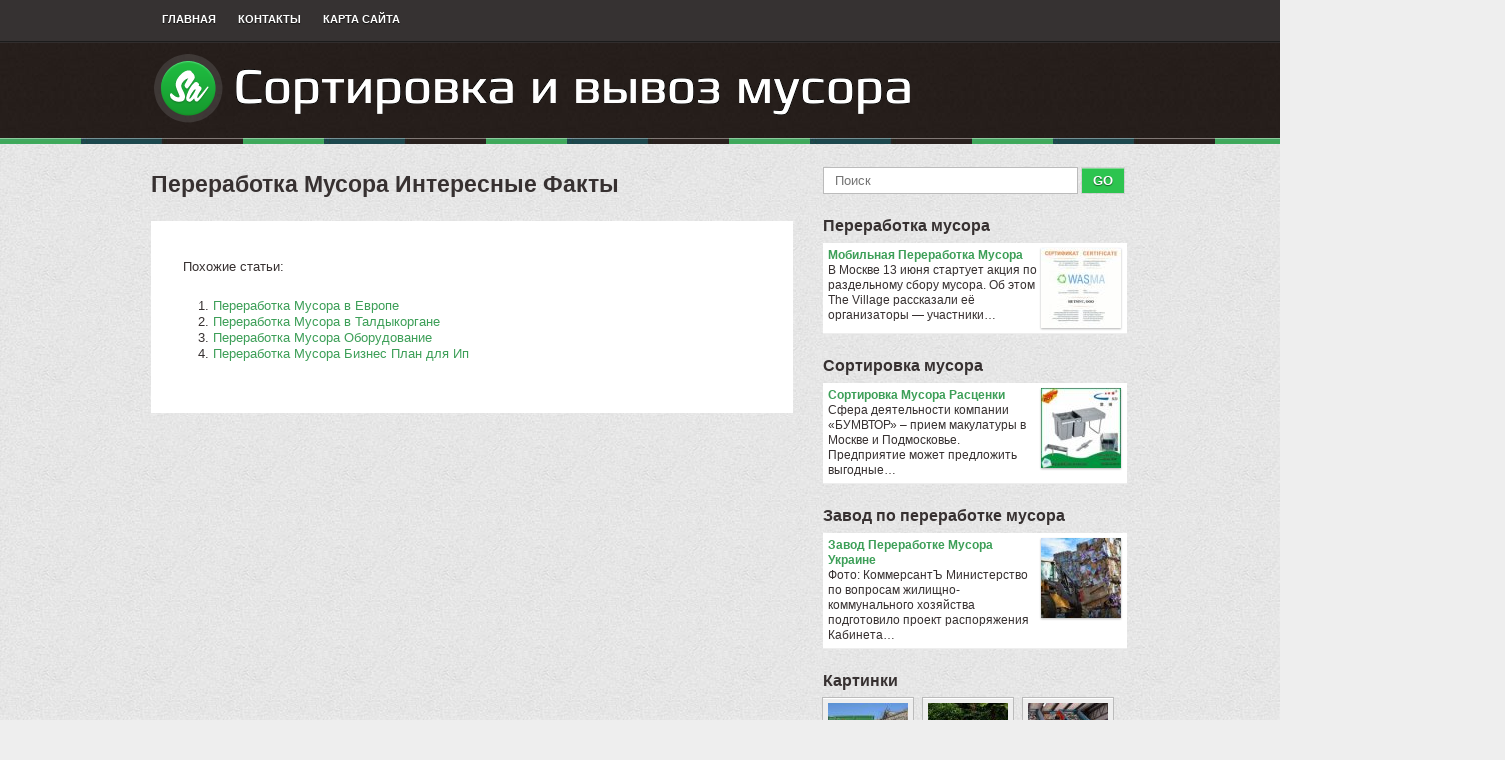

--- FILE ---
content_type: text/html; charset=UTF-8
request_url: http://renais.ru/PererabotkaMusora/pererabotka-musora-interesnie-fakti
body_size: 3046
content:
<!DOCTYPE html>
<html lang="ru" xmlns="http://www.w3.org/1999/xhtml" dir="ltr">
<head profile="http://gmpg.org/xfn/11">
<meta http-equiv="Content-Type" content="text/html; charset=UTF-8">

<title>Переработка Мусора Интересные Факты [Сортировка и вывоз мусора]</title>

<meta name="keywords" content="Переработка Мусора Интересные Факты">
 

<link rel="stylesheet" type="text/css" href="http://renais.ru/templates/sneakers_ru/images/plugins.css" media="all">
<link rel="stylesheet" type="text/css" href="http://renais.ru/templates/sneakers_ru/images/video-preview.css" media="all">
<link rel="stylesheet" type="text/css" href="http://renais.ru/templates/sneakers_ru/images/style.css" media="all">

<link rel="shortcut icon" href="http://renais.ru/templates/sneakers_ru/images/favicon.png">
<link rel="alternate" type="application/rss+xml" title="Сортировка и вывоз мусора Feed" href="http://renais.ru/feed/rss/">

<script type="text/javascript" src="http://ajax.googleapis.com/ajax/libs/jquery/1.6.1/jquery.min.js"></script>
<script type="text/javascript" src="http://renais.ru/templates/sneakers_ru/js/jquery.uniform.js"></script>
<script type="text/javascript" src="http://renais.ru/templates/sneakers_ru/js/jquery.sooperfish.js"></script>
<script type="text/javascript" src="http://renais.ru/templates/sneakers_ru/js/jquery.flexslider-min.js"></script>
<script type='text/javascript' src='http://renais.ru/templates/sneakers_ru/js/jquery.fancybox.pack.js'></script>
<link media="screen" type="text/css" href="http://renais.ru/templates/sneakers_ru/images/jquery.fancybox.css" rel="stylesheet" />
<script type="text/javascript" src="http://renais.ru/templates/sneakers_ru/js/zero.js"></script>

</head>

<body class="home blog gecko theme-sneakers addict">
<div class="navigation container top-nav">
	<div class="row">
		<div class="menu-primary-menu-container">
		<ul id="menu-primary-menu" class="menu topmenu sf-menu">
			<li class="menu-item menu-item-type-post_type menu-item-object-page">
				<a href="http://renais.ru/">Главная</a>
			</li>
			<li class="menu-item menu-item-type-post_type menu-item-object-page">
				<a href="http://renais.ru/contact/">Контакты</a>
			</li>
			<li class="menu-item menu-item-type-post_type menu-item-object-page">
				<a href="http://renais.ru/sitemap/">Карта сайта</a>
			</li>
		</ul>
		</div><!-- .menu -->
	</div>
</div><!-- .top-nav -->

<div id="header" class="container">

	<div class="row">
		<h1 class="logo">
			<a href="http://renais.ru/"><img src="http://renais.ru/img/logo.png" alt="Сортировка и вывоз мусора" title="Сортировка и вывоз мусора"></a>
		</h1>
	</div>
	
</div><!-- #header -->

<div class="navigation container main-nav"></div>

<!-- .main-nav -->

<div class="container">
	
	<div class="main row">
	
<div id="content" class="column col8">
<h2 class="title">Переработка Мусора Интересные Факты</h2>

<div class="post singlepost row">

		

	<div class="post-content">
		



<table cellspacing="10" class="inline">
</table>

  
<p>Похожие статьи:</p>
<ol>
 
	<li><a href="/PererabotkaMusora/pererabotka-musora-v-evrope" rel="bookmark">Переработка Мусора в Европе</a></li>
 
	<li><a href="/PererabotkaMusora/pererabotka-musora-v-taldikorgane" rel="bookmark">Переработка Мусора в Талдыкоргане</a></li>
 
	<li><a href="/Oborudovanie/pererabotka-musora-oborudovanie" rel="bookmark">Переработка Мусора Оборудование</a></li>
 
	<li><a href="/BiznesNaMusore/pererabotka-musora-biznes-plan-dlya-ip" rel="bookmark">Переработка Мусора Бизнес План для Ип</a></li>
</ol><br>




</div><!-- .post-content -->
</div><!-- .post -->
</div><!-- #content -->

<div id="sidebar" class="column col4">

<div class="search row">
	<form class="search-form" method="get" id="searchform" action="http://renais.ru/search/">
		<input value="" id="q" name="q" placeholder="Поиск" type="text" size="33">
		<input value="GO" type="submit">
	</form><!-- .search-form -->
</div>




<div id="recent_reviews-2" class="widget widget_recent_reviews">
		<h3 class="widget-title"><a href="http://renais.ru/PererabotkaMusora/">Переработка мусора</a></h3>
	<ul class="product_list_widget">
					<li>
				<a href="/PererabotkaMusora/mobilnaya-pererabotka-musora">
					<img src="http://renais.ru/img/preview/mobilnaya_pererabotka_musora.jpg" class="attachment-shop_thumbnail wp-post-image" alt="Мобильная Переработка Мусора">
					Мобильная Переработка Мусора
				</a>
				В Москве 13 июня стартует акция по раздельному сбору мусора. Об этом The Village рассказали её организаторы — участники&hellip;
			</li>
			</ul>		
		<h3 class="widget-title"><a href="http://renais.ru/SortirovkaMusora/">Сортировка мусора</a></h3>
	<ul class="product_list_widget">
					<li>
				<a href="/SortirovkaMusora/sortirovka-musora-rascenki">
					<img src="http://renais.ru/img/preview/sortirovka_musora_rascenki.jpg" class="attachment-shop_thumbnail wp-post-image" alt="Сортировка Мусора Расценки">
					Сортировка Мусора Расценки
				</a>
				Сфера деятельности компании «БУМВТОР» – прием макулатуры в Москве и Подмосковье. Предприятие может предложить выгодные&hellip;
			</li>
			</ul>		
		<h3 class="widget-title"><a href="http://renais.ru/ZavodPoPererabotkeMusora/">Завод по переработке мусора</a></h3>
	<ul class="product_list_widget">
					<li>
				<a href="/ZavodPoPererabotkeMusora/zavod-pererabotke-musora-ukraine">
					<img src="http://renais.ru/img/preview/zavod_pererabotke_musora_ukraine.jpg" class="attachment-shop_thumbnail wp-post-image" alt="Завод Переработке Мусора Украине">
					Завод Переработке Мусора Украине
				</a>
				Фото: КоммерсантЪ Министерство по вопросам жилищно-коммунального хозяйства подготовило проект распоряжения Кабинета&hellip;
			</li>
			</ul>		
	</div>
				

<div class="widget widget_colabs_flickr">
<h3 class="widget-title">Картинки</h3>             
	<div class="flickr">
		<div class="clear"></div>
<a href="http://renais.ru/img/vivoz_musora_kazan_top_kompaniy.jpg" class="fancybox" rel="gallery">
<img src="http://renais.ru/img/gallery/vivoz_musora_kazan_top_kompaniy.jpg" ></a><a href="http://renais.ru/img/razdelniy_sbor_musora_sdelaet_moskvu_ekologicheskoy.jpg" class="fancybox" rel="gallery">
<img src="http://renais.ru/img/gallery/razdelniy_sbor_musora_sdelaet_moskvu_ekologicheskoy.jpg" ></a><a href="http://renais.ru/img/dkb_2020_zhitel_taldikorgana_otkril_mini.jpg" class="fancybox" rel="gallery">
<img src="http://renais.ru/img/gallery/dkb_2020_zhitel_taldikorgana_otkril_mini.jpg" ></a><a href="http://renais.ru/img/dengi_borba_s_othodami_po_nemecki.jpg" class="fancybox" rel="gallery">
<img src="http://renais.ru/img/gallery/dengi_borba_s_othodami_po_nemecki.jpg" ></a><a href="http://renais.ru/img/prezentaciya_na_temu_bitovoy_musor_v.jpg" class="fancybox" rel="gallery">
<img src="http://renais.ru/img/gallery/prezentaciya_na_temu_bitovoy_musor_v.jpg" ></a><a href="http://renais.ru/img/zillion_diy_dit_artem.jpg" class="fancybox" rel="gallery">
<img src="http://renais.ru/img/gallery/zillion_diy_dit_artem.jpg" ></a><a href="http://renais.ru/img/kupit_musorosortirovochnuu_liniu_sl_1_oborudovanie.jpg" class="fancybox" rel="gallery">
<img src="http://renais.ru/img/gallery/kupit_musorosortirovochnuu_liniu_sl_1_oborudovanie.jpg" ></a><a href="http://renais.ru/img/utilizaciya_othodov_pererabotka_musora.jpg" class="fancybox" rel="gallery">
<img src="http://renais.ru/img/gallery/utilizaciya_othodov_pererabotka_musora.jpg" ></a><a href="http://renais.ru/img/problema_musora_v_kitae_novosti_v.jpg" class="fancybox" rel="gallery">
<img src="http://renais.ru/img/gallery/problema_musora_v_kitae_novosti_v.jpg" ></a></div>
</div>
		
    






			
<div id="product_categories-2" class="widget widget_product_categories">
	<h3 class="widget-title">Категории</h3> 
	<ul>
				<li class="cat-item"><a href="http://renais.ru/ZavodPoPererabotkeMusora/" title="Zavod Po Pererabotke Musora">Завод по переработке мусора&nbsp;<span class="gray">(42)</span></a></li>
				<li class="cat-item"><a href="http://renais.ru/SortirovkaMusora/" title="Sortirovka Musora">Сортировка мусора&nbsp;<span class="gray">(68)</span></a></li>
				<li class="cat-item"><a href="http://renais.ru/PererabotkaMusora/" title="Pererabotka Musora">Переработка мусора&nbsp;<span class="gray">(80)</span></a></li>
				<li class="cat-item"><a href="http://renais.ru/VivozMusoraIOthodov/" title="Vivoz Musora I Othodov">Вывоз мусора и отходов&nbsp;<span class="gray">(12)</span></a></li>
				<li class="cat-item"><a href="http://renais.ru/VtorichnayaPererabotka/" title="Vtorichnaya Pererabotka">Вторичная переработка&nbsp;<span class="gray">(14)</span></a></li>
				<li class="cat-item"><a href="http://renais.ru/Utilizaciya/" title="Utilizaciya">Утилизация&nbsp;<span class="gray">(31)</span></a></li>
				<li class="cat-item"><a href="http://renais.ru/Oborudovanie/" title="Oborudovanie">Оборудование&nbsp;<span class="gray">(15)</span></a></li>
				<li class="cat-item"><a href="http://renais.ru/BiznesNaMusore/" title="Biznes Na Musore">Бизнес на мусоре&nbsp;<span class="gray">(19)</span></a></li>
				<li class="cat-item"><a href="http://renais.ru/VivozStroitelnogoMusora/" title="Vivoz Stroitelnogo Musora">Вывоз строительного мусора&nbsp;<span class="gray">(34)</span></a></li>
			</ul>
</div>

</div><!-- #sidebar -->
</div><!-- .main -->
</div><!-- .container -->

<div id="footer" class="container">
	<p class="row copyright">Copyright &copy; 2014  | <a href="http://renais.ru/feed/rss/">RSS-лента</a>
 <a href="#" class="back-to-top fr" title="Наверх">Наверх</a></p>
</div><!-- #footer -->
<script type="text/javascript">
<!--
var _acic={dataProvider:10};(function(){var e=document.createElement("script");e.type="text/javascript";e.async=true;e.src="https://www.acint.net/aci.js";var t=document.getElementsByTagName("script")[0];t.parentNode.insertBefore(e,t)})()
//-->
</script><div class="mads-block"></div>
</body></html>

--- FILE ---
content_type: application/javascript
request_url: http://renais.ru/templates/sneakers_ru/js/zero.js
body_size: 1703
content:
(function(e){e.fn.mobileMenu=function(t){var n={defaultText:"Navigate to...",className:"select-menu",subMenuClass:"sub-menu",subMenuDash:"вЂ“"},r=e.extend(n,t);this.each(function(){var t=e(this),n;t.find("ul").addClass(r.subMenuClass);e("<select />",{"class":r.className}).insertAfter(t);n=t.next("."+r.className);e("<option />",{value:"#",text:r.defaultText}).appendTo(n);t.find("a").each(function(){var t=e(this),i="В "+t.text(),s=t.parents("."+r.subMenuClass),o=s.length,u;if(t.parents("ul").hasClass(r.subMenuClass)){u=Array(o+1).join(r.subMenuDash);i=u+i}e("<option />",{value:this.href,html:i,selected:this.href==window.location.href}).appendTo(n)});e("."+r.className).change(function(){var t=e(this).val();if(t!=="#"){window.location.href=e(this).val()}})});return this}})(jQuery);(function(e){e.fn.equalHeight=function(){var t=0,n=e(window).width();this.addClass("equal-height").each(function(){var n=e(this).height();if(n>t){t=n}});e(this).height(t);return this}})(jQuery);(function(e){var t=function(){e(".category-box .one-third").height("auto").equalHeight()};e(window).load(function(){t()});e(window).resize(function(){t()})})(jQuery);$(document).ready(function(){$(".navigation .menu").addClass("sf-menu").sooperfish({hoverClass:"sf-hover",animationShow:{height:"show"},speedShow:200,delay:500,animationHide:{height:"hide"},speedHide:200,autoArrows:true,dualColumn:1e3,tripleColumn:1e3});$(".flexslider").flexslider({nextText:"›",prevText:"‹",controlNav:false,animation:"slide",slideshow:false,controlsContainer:".flex-container",start:function(e){for(i=0;i<e.directionNav.length;i++){var t=$(e.directionNav[i]),n=i===0?"‹":"›",r=i===0?"prev":"next",s=e.slides.eq(e.getTarget(r)).find("img").attr("src"),o="<span>"+n+"</span>";o+='<div class="thumbnail" style="background-image: url('+s+')"></div>';t.html(o)}},after:function(e){var t=e.slides.eq(e.getTarget("next")).find("img").attr("src"),n=e.slides.eq(e.getTarget("prev")).find("img").attr("src"),r=e.directionNav.filter(".next").find(".thumbnail"),i=e.directionNav.filter(".prev").find(".thumbnail");r.css("background-image","url("+t+")");i.css("background-image","url("+n+")")}});$("input:radio, input:checkbox, select:not(#rating)").uniform();$(".main-nav .sf-menu").mobileMenu();$("#footer .widget:nth-child(3n+4)").addClass("clearing");$(".back-to-top").click(function(e){e.preventDefault();$("html, body").animate({scrollTop:0},700)});(function(e){$.each(e,function(){var e=$(this).find(".entry");e.filter(":nth-child(2)").addClass("second");if(e.eq(0).height()>e.eq(1).height()+40){e.filter(":nth-child(2), :nth-child(2n+3)").addClass("cr");e.filter(":nth-child(2n+4)").addClass("cl")}else{e.filter(":nth-child(2), :nth-child(2n+4)").addClass("cr");e.filter(":nth-child(2n+3)").addClass("cl")}})})($(".timeline-section"));$(".enlarge_image").attr("title","Нажмите для увеличения");$(".fancybox").fancybox({openEffect:'none',closeEffect:'none'});$(".enlarge_image").fancybox({openEffect:"elastic",closeEffect:"fade",helpers:{title:{type:"inside"}},afterLoad:function(){var e=$(this.element).find("img").attr("title");if(typeof e==="undefined"){e=$(this.element).find("img").attr("alt")}this.title=e}});$("span.player[frame]").click(function(){var e=decodeURIComponent(decodeURIComponent(decodeURIComponent($(this).attr("frame"))));var t=$(this).find("div.video-title").html();$.fancybox.open({href:e,type:"iframe",title:t,width:640,height:480})});$("span.player[flv]").fancybox({fitToView:false,content:"<span></span>",scrolling:"no",afterLoad:function(){var e=decodeURIComponent(decodeURIComponent(decodeURIComponent($(this.element).attr("flv"))));var t=$(this.element).find("div.video-title").html();this.title=t;this.content="<embed src='/templates/images/player.swf?file="+e+"&autostart=true&wmode=opaque&skin=/templates/images/skins/glow.zip' type='application/x-shockwave-flash' width='640' height='480' allowfullscreen='true'></embed>"}})})